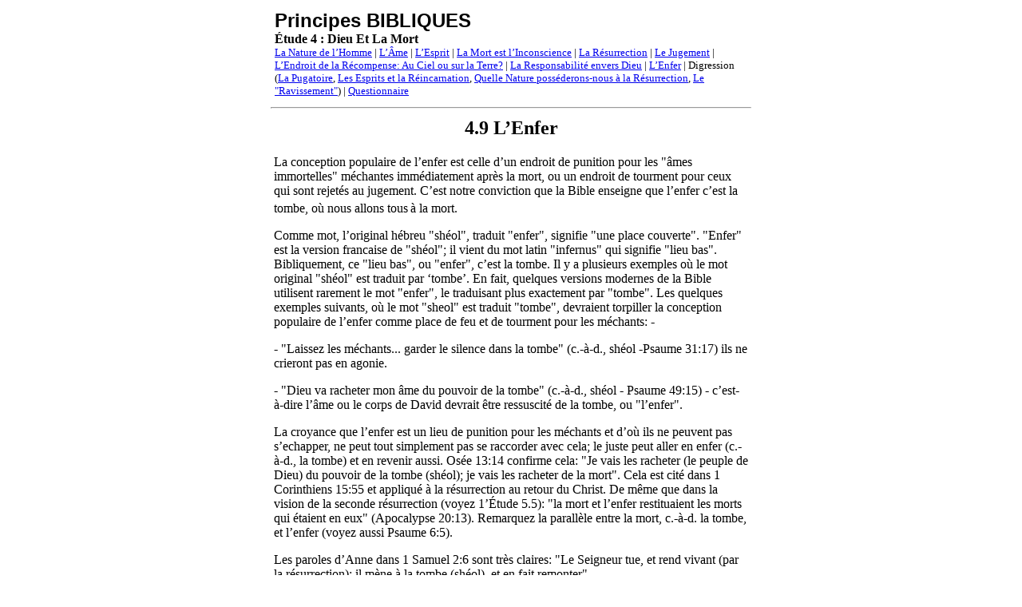

--- FILE ---
content_type: text/html
request_url: https://biblebasicsonline.com/french/04/0409.html
body_size: 6826
content:
<!DOCTYPE HTML PUBLIC "-//W3C//DTD HTML 4.0 Transitional//EN">

<HTML>
<HEAD>
	<META HTTP-EQUIV="Content-Type" CONTENT="text/html; charset=windows-1252">
	<TITLE>Bible Basic Study 4.9 - Hell</TITLE>
</HEAD>

<BODY BGCOLOR="White">

<!-- Study 4 Content Table -->
<TABLE WIDTH="600" BORDER="0" CELLPADDING="2" ALIGN="CENTER">
<TR>
	<TD ALIGN="LEFT" VALIGN="TOP">
	<FONT FACE="Gill Sans, Arial" SIZE="+2"><B>Principes </B></FONT><FONT FACE="Gill Sans, Arial" SIZE="+2"><B>BIBLIQUES</B></FONT><BR>

		<B>Étude 4 : Dieu Et La Mort</B><BR>
		<FONT SIZE="-1"><A HREF="0401.html">La Nature de l’Homme</A> | 
		<A HREF="0402.html">L’Âme</A> | 
		<A HREF="0403.html">L’Esprit</A> | 
		<A HREF="0404.html">La Mort est l’Inconscience</A> | 
		<A HREF="0405.html">La Résurrection</A> | 
		<A HREF="0406.html">Le Jugement</A> | 
		<A HREF="0407.html">L’Endroit de la Récompense: Au Ciel ou sur la Terre?</A> | 
		<A HREF="0408.html">La Responsabilité envers Dieu</A> | 
		<A HREF="0409.html">L’Enfer</A> | 
		<!-- Digressions -->
		Digression
			(<A HREF="D11.html">La Pugatoire</A>,
			<A HREF="D12.html">Les Esprits et la Réincarnation</A>, 
			<A HREF="D13.html">Quelle Nature posséderons-nous à la Résurrection</A>, 
			<A HREF="D14.html">Le &quot;Ravissement&quot;</A>) | 
		<!-- Questionnaire -->
		<A HREF="Q04.html">Questionnaire</A></FONT></TD>
</TR>
</TABLE>

<HR WIDTH="600">

<TABLE WIDTH="600" ALIGN="CENTER">
<TR>
	<TD>
	<H2 ALIGN="CENTER">4.9 L’Enfer</H2>
		
	<P>La  conception populaire de l’enfer est celle d’un endroit de punition pour les &quot;âmes immortelles&quot; méchantes immédiatement après la mort, ou un endroit de tourment pour ceux qui sont rejetés au jugement. C’est notre conviction que la Bible enseigne que l’enfer c’est la tombe, où nous allons tous<SUP> </SUP> à la mort.
	
	<P>Comme mot, l’original hébreu &quot;shéol&quot;, traduit &quot;enfer&quot;, signifie &quot;une place couverte&quot;. &quot;Enfer&quot; est la version francaise de &quot;shéol&quot;; il vient du mot latin &quot;infernus&quot; qui signifie &quot;lieu bas&quot;. Bibliquement, ce &quot;lieu bas&quot;, ou &quot;enfer&quot;, c’est la tombe. Il y a plusieurs exemples où le mot original &quot;shéol&quot; est traduit par ‘tombe’. En fait, quelques versions modernes de la Bible utilisent rarement le mot &quot;enfer&quot;, le traduisant plus exactement par &quot;tombe&quot;. Les quelques exemples suivants, où le mot &quot;sheol&quot; est traduit &quot;tombe&quot;, devraient torpiller la conception populaire de l’enfer comme place de feu et de tourment pour les méchants: -
	
	<P>- &quot;Laissez les méchants... garder le silence dans la tombe&quot; (c.-à-d., shéol -Psaume 31:17) ils ne crieront pas en agonie.
	
	<P>- &quot;Dieu va racheter mon âme du pouvoir de la tombe&quot; (c.-à-d., shéol - Psaume 49:15) - c’est-à-dire l’âme ou le corps de David devrait être ressuscité de la tombe, ou &quot;l’enfer&quot;.
	
	<P>La croyance que l’enfer est un lieu de punition pour les méchants et d’où ils ne peuvent pas s’echapper, ne peut tout simplement pas se raccorder avec cela; le juste peut aller en enfer (c.-à-d., la tombe) et en revenir aussi. Osée 13:14 confirme cela: &quot;Je vais les racheter (le peuple de Dieu) du pouvoir de la tombe (shéol); je vais les racheter de la mort&quot;. Cela est cité dans 1 Corinthiens 15:55 et appliqué à la résurrection au retour du Christ. De même que dans la vision de la seconde résurrection (voyez 1’Étude 5.5): &quot;la mort et l’enfer restituaient les morts qui étaient en eux&quot; (Apocalypse 20:13). Remarquez la parallèle entre la mort, c.-à-d. la tombe, et l’enfer (voyez aussi Psaume 6:5).
	
	<P>Les paroles d’Anne dans 1 Samuel 2:6 sont très claires: &quot;Le Seigneur tue, et rend vivant (par la résurrection); il mène à la tombe (shéol), et en fait remonter&quot;.
	
	<P>Vu que &quot;l’enfer&quot; est la tombe, il faut s’attendre à ce que les justes en soient sauvés par leur résurrection à la vie éternelle. Il est donc tout à fait possible d’entrer en &quot;enfer&quot;, ou la tombe, et de la quitter plus tard par la résurrection. L’exemple suprême est celui de Jésus, dont &quot;l’âme n’était pas laissée en enfer, ni la chair ne voyait de corruption&quot; (Actes 2:31) parce qu’il était ressuscité. Remarquez la parallèle entre &quot;l’âme&quot; du Christ et sa &quot;chair&quot;, ou corps. Le fait que son corps &quot;n’était pas <I>laissé </I>en<I> </I>enfer&quot; laisse entendre qu’il y était depuis quelque temps, c.-à-d., les trois jours qu’il était dans la tombe. Que le Christ allait en &quot;enfer&quot; devrait être preuve suffisante que ce n’est pas seulement qu’un lieu où les méchants vont.
	
	<P>Les bonnes et les mauvaises gens vont en &quot;enfer&quot;, c.-à-d., la tombe. Ainsi Jésus &quot;faisait sa tombe avec les méchants&quot; (Ésaïe 53:9). En accord avec cela, il y a d’autres exemples d’hommes justes qui vont en enfer, c.-à-d. la tombe. Jacob disait &quot;qu’il irait dans la tombe (enfer)... pleurant&quot; pour son fils Joseph&quot; (Genèse 37:35).
	
	<P>C’est un des principes de Dieu que la mort soit la punition du péché (Romains 6:23; 8:13; Jacques 1:15). Nous avons montré précédemment que la mort était un état d’inconscience complète. Le péché a pour résultat la destruction totale, non le tourment éternel (Matthieu 21:41; 22:7; Marc 12:9; Jacques 4:12); et cela aussi sûrement que les peuples étaient détruits par le Déluge (Luc 17:27,29), et que les Israélites mournient dans le désert (1 Corinthiens 10:10). À ces deux occasions, les pécheurs <I>mouraient </I>plutôt que d’être tourmentés éternellement. Il est par conséquent impossible que les méchants soient punis à une vie éternelle de tourments et de souffrances.
	
	<P>On a aussi vu que Dieu ne nous impute pas le péché - ou ne le met pas sur notre compte - si nous sommes ignorants de Sa parole (Romains 5:13). Ceux qui sont dans cette position vont demeurer dans la mort. Ceux qui ont connu les exigences de Dieu seront ressuscités et jugés au retour du Christ. Si méchants, la punition qu’ils recevront sera la mort, parce que cela est le jugement du péché. Par conséquent, après avoir passé au tribunal du Christ, ils seront punis et alors mourront de nouveau, pour toujours. Cela sera <I>&quot;la seconde mort&quot; </I>dont on parle dans l’Apocalypse 2:11 et 20:6. Ces gens auront été morts une fois, une mort d’inconscience totale. Ils seront ressuscités et jugés au retour du Christ, et alors punis à une seconde mort; laquelle tout comme la première, sera dans l’inconscience totale. Celle-là durera pour toujours.
	
	<P>C’est dans ce sens que la punition pour le péché est &quot;éternel&quot;, en ce qu’il n’y aura pas de fin à leur mort. Demeurer mort pour toujours est une punition éternelle. On trouve un exemple de la Bible employant ce genre d’expression dans Deutéronomy 11:4. Cela décrit la destruction spéciale par Dieu de l’armée du Pharaon dans la Mer Rouge comme une destruction continue, éternelle en ce que cette armée même n’allait plus jamais affliger l’Israël: &quot;Il les faisait se faire engouffrer par l’eau de la Mer Rouge...le Seigneur les a détruits jusqu’en ce jour&quot;.
	
	<P>Même dans les premiers temps de l’Ancien Testament, les croyants comprenaient qu’il y aurait une résurrection au dernier jour, après quoi les méchants responsables retourneraient à la tombe. Job 21:30-32 est très clair: &quot;Le méchant. ..sera amené (c.-à-d., ressuscité au jour de la colère...quand même sera-t-il (alors) amené à la tombe&quot;. Une des paraboles sur le retour et jugement du Christ parle des méchants étant &quot;tués&quot; en sa présence (Luc l9:27). Cela s’accorde très peu avec l’idée que les méchants existent pour toujours dans un état conscient, sans cesse dans la torture. De toute façon, cela serait une punition plutôt déraisonnable - une torture <I>éternelle </I>pour les actions d’une vie de 70 ans. Dieu n’a aucun plaisir dans la punition des méchants; par conséquent on doit s’attendre qu’Il ne va pas leur infliger une punition pour l’éternité (Ézéchias 18:23, 32; 33:11; cf. 2 Pierre 3:9).
	
	<P>La Chrétienté apostate associe souvent &quot;l’enfer&quot; avec l’idée de feu et de tourment. Cela est en contraste marqué à l’enseignement de la Bible au sujet de l’enfer (la tombe). &quot;Comme des moutons, on les dépose dans la tombe (l’enfer); la mort se nourrira d’eux&quot; (Psaume 49:14): cela laisse entendre que la tombe est un état d’oubli paisible. En dépit du fait que son âme, ou corps, reposait en enfer pendant trois jours, le Christ ne souffrait pas de corruption (Actes 2:31). Cela n’aurait pas été possible si l’enfer était un lieu où le feu rage. Ézéchias 32:26-30 nous dépeint les puissants guerriers des nations d’alentour gisant en paix dans leurs tombes: &quot;Les puissants qui sont tombés (dans la bataille).. .qui sont descendus à l’enfer avec leurs armes de guerre; et on a placé leurs épées sous leurs têtes...elles reposeront...avec ceux qui descendent dans la fosse&quot;. On réfère ici à la coutume d’enterrement des guerriers avec leurs armes, reposant la tête du cadavre sur son épée. C’est quand même une description de &quot;l’enfer&quot; - la tombe. Ces hommes puissants qui demeurent tranquilles en enfer (c.-à-d., dans leurs tombes) est une situation qui ne supporte pas très bien l’idée que l’enfer est un lieu enflammé. Des choses physiques (par exemple, des épées) vont dans le même &quot;enfer&quot; que les personnes, prouvant que l’enfer n’est pas une place de tourment spirituel. Ainsi Pierre disait à un homme pervers: &quot;Que ton argent périsse avec toi&quot; (Actes 8:20).
	
	<P>Les expérences de Jonas contredisent cela aussi. Ayant été avalé vivant par un énorme poisson, &quot;Jonas priait le Seigneur son Dieu du ventre du poisson, et disait: Je criais. ..au Seigneur...du ventre de l’enfer, je criais&quot; (Jonas 2:1-2). On met ici<SUB>  </SUB>en parallèle &quot;le ventre de l’enfer&quot; et celui de la baleine. La ventre de la baleine était vraiment un &quot;lieu couvert&quot;, ce qui est la signification fondamentale du mot &quot;shéol&quot;, traduit &quot;enfer&quot;. Évidemment ce n’était pas un endroit en feu, et Jonas sortait du &quot;ventre de l’enfer&quot; lorsque la baleine l’en vomissait. Cela prédisait la résurrection du Christ de &quot;l’enfer&quot; (la tombe) - voyez Matthieu 12:40.
	
	
	
	<P><B>Le Feu Au Sens Figuré
	
	</B><P>Cependant, la Bible emploie souvent l’image d’un feu éternel pour représenter la colère de Dieu avec le péché qui va résulter en la destruction totale du pécheur dans la tombe. Sodome était punie par le &quot;feu éternel&quot; (Jude verset 7), c.-à-d., qu’elle était totalement détruite à cause de la méchanceté de ses habitants. Aujourd’hui, cette cité est en ruine, submergée dans les eaux de la Mer Morte, et en aucune façon n’est-elle en feu dans le moment, ce qui devrait pourtant être le cas si l’on prend le &quot;feu éternel&quot; dans son sens littéral. De même Jérusalem, lorsqu’elle était menacée de feu éternel par un Dieu en colère, à cause des péchés d’lsraël: &quot;Alors je vais allumer un feu dans ses portes, et il va dévorer les palais de Jérusalem, et il ne s’éteindra pas&quot; (Jérémie 17:27). Comme Jérusalem va être la capitale du futur Royaume (Ésaïe 2:2-4; Psaume 48:2), Dieu n’a certainement pas l’intention que l’on prenne cela littéralement. Les grandes maisons de Jérusalem étaient détruites par le feu (2 Rois 25:9), mais ce feu ne continuait pas éternellement.
	
	<P>De même le pays de l’Idumée, que Dieu punissait par un feu &quot;qui ne s’éteindrait pas ni la nuit ni le jour, dont la fumée montera pour toujours, de génération en génération, et sera en ruines...le hibou et le corbeau demeureront là..les épines pousseront dans ses palais&quot; (Ésaïe 34:9-15). Vu que des animaux et des plantes devaient finir par occuper les ruines d’Idumée, le langage de feu éternel doit se référer à la colère de Dieu et à Sa destruction totale de 1’endroit, plutôt qu’au feu pris dans son sens littéral.
	
	<P>Les expressions hébreuses et grecques qui sont traduites &quot;pour toujours&quot; veulent dire exactement &quot;pour l’époque&quot;. Parfois, cela réfère à l’infini littéralement, par exemple: l’époque du royaume, mais pas toujours. Par exemple, dans Ézéchias 32:14-15, on a ceci: &quot;Les forts et les tours seront des repaires pour toujours…jusqu’à ce que 1’esprit soit versé sur nous&quot;. Cela est une façon de comprendre l’éternité du &quot;feu éternel&quot;.
	
	<P>Maintes et maintes fois, la colère de Dieu avec les péchés de Jérusalem et d’Israël est assimilé au feu: &quot;Ma colère et ma furie seront versées sur cette place (Jérusalem)...elle brûlera, et ne s’éteindra pas&quot; (Jérémie 7:20; d’autres exemples incluent Lamentations 4:11; et 2 Rois 22:17).
	
	<P>Le feu est associé aussi avec le jugement de Dieu du péché, surtout au retour du Christ: &quot;Car, voyez, le jour vient qui brûlera comme un four; et tous les orgueilleux, oui, et tous ceux qui agissent méchamment, seront comme du chaume; et le jour qui s’en vient les consumera&quot; (Malachie.4:1). Lorsque du chaume, ou même le corps hurnain, est brûlé complètemcnt, il ne reste que de la poussière. Il est impossible, pour toute substance, surtout la chair humaine, de brûler littéralement pour toujours. L’expression de &quot;feu éternel&quot; ne peut donc se référer à un tourment littéral éternel. Un feu ne peut durer pour toujours lorsqu’il n’y a rien à brûler. On devrait remarquer que &quot;l’enfer&quot; est lancé dans &quot;le lac de feu&quot; (Apocalypse 20:14). Cela indique que l’enfer n’est pas la même chose que &quot;le lac de feu&quot;; ce dernier représente la destruction complète. Dans le langage symbolique du livre de l’Apocalypse, on nous dit que la tombe va être détruite complètement parce qu’à la fin du Millénium la mort n’existera plus.
	
	<P><B>La Géhenne
	
	</B><P>Dans le Nouveau Testament, il y a deux mots grecs traduits &quot;enfer&quot;: &quot;Hades&quot; et &quot;Géhenne&quot;. &quot;Hades&quot; est l’equivalent de l’hébreu &quot;shéol&quot;, lequel nous avons discuté plus tôt. &quot;Géhenne&quot; ou &quot;la Géhenne&quot;, est le nom du dépotoir qui était juste à la sortie de Jérusalem, où l’on brûlait les déchets de la ville. De tels dépotoirs sont typiques de plusieurs villes en voie de développement aujoud’hui , par exemple &quot;La Montague de Fumée&quot; de Manille, aux Philippines. Comme nom propre, par exemple le nom d’une place réelle, on aurait dû le laisser tel quel, &quot;Géhenne&quot;, plutôt que de le traduire par &quot;enfer&quot;. &quot;Géhenne&quot; est l’équivalent aramaïque de l’hébreu &quot;Ge-ben-Hinnon&quot;. Cela était situé près de Jérusalem (Josué 15:8); et au temps du Christ c’était le dépotoir de la ville. Le cadavre des criminels y était jeté dans le feu qui était toujours allumé, de sorte que la Géhenne était devenue le symbole de la réjection et de la destruction totale.
	
	<P>Encore une fois, on veut bien faire comprendre que ce qui était jeté dans ce feu ne se maintenait pas là pour toujours - les cadavres se décomposaient vite en cendres. &quot;Notre Dieu (sera) un feu qui <I>consume&quot; </I>(Hébreux 12:29) au jour du jugement; le feu de Sa colère contre le péché va consumer les pécheurs jusqu’à la destruction,<SUB>  </SUB>plutôt que de les laisser vivants à demi-brûlés. Au temps de jugements précédents de Dieu contre Son peuple Israël aux mains des Babyloniens, la Géhenne était rémplie de cadavres des pécheurs parmi le peuple de Dieu (Jérémie 7:32-33).
	<P>Magistralement, le Seigneur Jésus ramenait ensemble toutes ces idées de l’Ancien Testament par son emploi du mot &quot;géhenne&quot;. Il disait souvent que ceux qui seraient rejetés au jugement après Son retour iraient &quot;en Géhenne (c.-à-d.  en &quot;enfer&quot;), dans le feu qui ne s’éteindra jamais; où leurs vers ne meurent pas&quot; (Marc 9:43-44). La Géhenne devait évoquer dans la pensée juive des idées de rejet et de destruction du corps; et nous avons vu qu’un feu éternel est une expression idiomatique qui représente la colère de Dieu contre le péché, et la destruction éternelle des pécheurs par la mort.
	
	<P>L’allusion ajoute: &quot;où leurs vers ne meurent pas&quot;, est de même idiomatique sans doute de la destruction totale - il est inconcevable que des vers réels ne puissent jamais mourir. Le fait que la Géhenne était le lieu de punitions antécédentes des méchants parmi le peuple de Dieu montre encore plus l’à-propos de l’emploi de cette figure de la Géhenne par le Christ.

	
	</TD>
</TR>
</TABLE>
<BR>
<!-- Footer Table -->
<TABLE WIDTH="600" BORDER="0" CELLSPACING="0" CELLPADDING="2" ALIGN="CENTER" BGCOLOR="#FFFFC1">
<TR>
    <TD WIDTH="200"><FONT SIZE="-1">&nbsp; <A HREF="0408.html"><IMG SRC="../../LeftArrow.GIF" WIDTH=13 HEIGHT=14 ALT="Back" BORDER="0"></A></FONT></TD>
	<TD WIDTH="200"><DIV ALIGN="center"><FONT SIZE="-1"><A HREF="../index.html"><IMG SRC="../../Home.GIF" WIDTH=15 HEIGHT=14 ALT="Home" BORDER="0"></A></FONT></DIV></TD>
    <TD WIDTH="200" ALIGN="RIGHT"><FONT SIZE="-1"><A HREF="D11.html"><IMG SRC="../../RightArrow.GIF" WIDTH=14 HEIGHT=14 ALT="Next" BORDER="0"></A> &nbsp;</FONT></TD>
</TR>
</TABLE>

</BODY>
</HTML>
